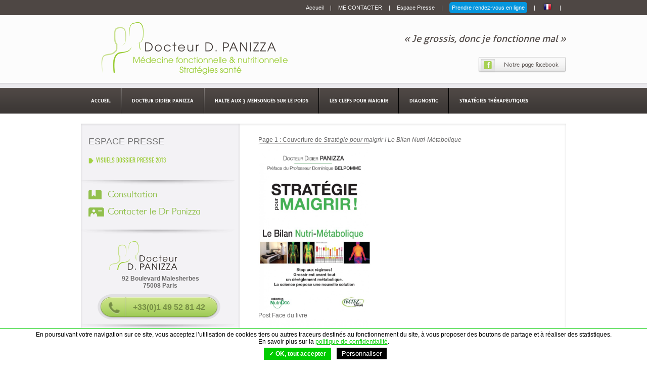

--- FILE ---
content_type: text/html
request_url: https://www.drdidierpanizza.com/communication/visuels-dossier-presse-2013-docteur-didier-panizza
body_size: 5032
content:
<!DOCTYPE html PUBLIC "-//W3C//DTD XHTML 1.0 Transitional//EN" "http://www.w3.org/TR/xhtml1/DTD/xhtml1-transitional.dtd">
<html xmlns="http://www.w3.org/1999/xhtml">

<head>
  <!-- Google tag (gtag.js) --> <script async src="https://www.googletagmanager.com/gtag/js?id=G-HQMH0KFNVY"></script> <script> window.dataLayer = window.dataLayer || []; function gtag(){dataLayer.push(arguments);} gtag('js', new Date()); gtag('config', 'G-HQMH0KFNVY'); </script>
  <meta http-equiv="Content-Type" content="text/html; charset=utf-8" />
  <title>VISUELS DOSSIER PRESSE 2013</title>
  <base href="https://www.drdidierpanizza.com/" />
        <meta name="msvalidate.01" content="C7C11379BA143AE2930056E2443D1843" />
      <meta name="description" content="Page 1 : Couverture de Stratégie pour maigrir ! Le Bilan Nutri-Métabolique

Post Face du livre

1 : Graisse abdominale viscérale (syndrome métabolique)
2 : Graisse abdominale superficielle (stress)
3 : Cellulite hormonale dite culotte de cheval

4 : Cellulite circulatoire : capillaire[..]" />
  <link rel="shortcut icon" href="https://www.drdidierpanizza.com/views/images/icons/favicon.ico" />

      <meta name="robots" content="noindex" />
  
      <meta name="last-modified" content="Thu, 06 Jun 2013 13:40:17 GMT" />
    <meta http-equiv="expires" content="Tue, 24 Feb 2026 04:50:55" />
  <meta http-equiv="Cache-Control" content="max-age=600" />
  <meta http-equiv="Content-Security-Policy" content="upgrade-insecure-requests">

  <!-- Feuille de styles CSS -->

      <link href="views/css/styles.css" rel="stylesheet" type="text/css" media="screen" />
      <link href="views/css/colorbox.css" rel="stylesheet" type="text/css" media="screen" />
      <link href="js/fancybox/jquery.fancybox-1.3.4.css" rel="stylesheet" type="text/css" media="screen" />
    <link href="views/css/print.css" rel="stylesheet" type="text/css" media="print" />




  <!-- JS MINIFY -->
  
  <script type="text/javascript" src="https://www.drdidierpanizza.com/min/f=js/jquery/jquery-1.3.2.min.js,js/colorbox.js,js/perso_general.js,js/perso.js,js/fancybox/jquery.fancybox-1.3.4.pack.js"></script>


  
    <script type="text/javascript">
      var _gaq = _gaq || [];
      _gaq.push(['_setAccount', 'UA-33156519-1']);
      _gaq.push(['_trackPageview']);

      (function() {
        var ga = document.createElement('script');
        ga.type = 'text/javascript';
        ga.async = true;
        ga.src = ('https:' == document.location.protocol ? 'https://ssl' : 'http://www') + '.google-analytics.com/ga.js';
        var s = document.getElementsByTagName('script')[0];
        s.parentNode.insertBefore(ga, s);
      })();
    </script>

  
  <!-- Utile pour l'int�gration du "+1" dans les pages -->
  <script type="text/javascript" src="http://apis.google.com/js/plusone.js">
    {
      lang: 'fr'
    }
  </script>
  <script src='https://www.google.com/recaptcha/api.js'></script>
  <script src="https://www.drdidierpanizza.com/js/tarteaucitron/tarteaucitron.js"></script>
  <script>
    var tarteaucitronForceLanguage = 'fr'; /* supported: fr, en, de, es, it, pt, pl, ru */
    tarteaucitron.init({
      "hashtag": "#tarteaucitron",
      /* Automatically open the panel with the hashtag */
      "highPrivacy": false,
      /* disabling the auto consent feature on navigation? */
      "orientation": "top",
      /* the big banner should be on 'top' or 'bottom'? */
      "adblocker": false,
      /* Display a message if an adblocker is detected */
      "showAlertSmall": false,
      /* show the small banner on bottom right? */
      "cookieslist": true,
      /* Display the list of cookies installed ? */
      "removeCredit": false /* remove the credit link? */
    });

    tarteaucitron.user.analyticsUa = 'UA-33156519-1';
    tarteaucitron.user.analyticsMore = function() {
      ga('set', 'anonymizeIp', true);
    };
    (tarteaucitron.job = tarteaucitron.job || []).push('analytics');
  </script>
</head>

<body><div id="global">





	<div id="header">



		<div id="headerWrapper">



			<a href="https://www.drdidierpanizza.com/">

				<h1 id="logo">Dr Panizza</h1>

			</a>



			<div id="headerRightElements">



				<div id="headerLinks">

					<ul>

						
						<li>

							<a href="accueil" title="Docteur en nutrition Didier Panizza - Médecine Nutritionnelle pour savoir pourquoi je grossis.  " >

								Accueil
							</a>

						</li>

						<li>|</li>

						
						<li>

							<a href="contact" title="Contacter le Docteur en Nutrition Didier Panizza - Médecine Nutritionnelle " >

								ME CONTACTER
							</a>

						</li>

						<li>|</li>

						
						<li>

							<a href="communication" title="Communication" >

								Espace Presse
							</a>

						</li>

						<li>|</li>

												<li>
						<a  style="background-color: #0596DE; padding: 5px; border-radius: 5px;" title="Panizza Didier - Médecin nutritionniste Paris" href="https://www.doctolib.fr/nutritionniste/paris/didier-panizza" target="_blank">Prendre rendez-vous en ligne</a>
						</li>
						<li>|</li>

						<li class="flagfr"><a href="https://www.drdidierpanizza.com/fr"> </a></li>

						<li>|</li>

						<!-- <li class="flagen"><a href="https://www.drdidierpanizza.com/en"> </a></li>--> 

					</ul>

				</div>



				






			</div>

			<h2>« Je grossis, donc je fonctionne mal »</h2>

			<div id="quickContact"><a href="http://www.facebook.com/DrDidierPanizza?ref=tn_tnmn"TARGET="_blank">Notre page facebook</a></div>





		</div>



		<div id="mainMenu">

			


			<ul>

				
						<li  class="first" >



						<a href="accueil"   title="Docteur en nutrition Didier Panizza - Médecine Nutritionnelle pour savoir pourquoi je grossis.  " >Accueil</a>

						
					</li>

					<li class="menu_inter"></li>
					
						<li  >



						<a href="docteur-nutrition-didier-panizza"   title="Docteur Didier Panizza  - Nutrition et difonctionnement du métabolosime à l'origine de l'excès de poids. " >Docteur Didier Panizza</a>

						
							<ul>

								<li><a href="docteur-nutrition-didier-panizza/parcours">PARCOURS</a></li><li><a href="docteur-nutrition-didier-panizza/livres">LIVRES</a></li><li><a href="docteur-nutrition-didier-panizza/actualites">ACTUALITÉS</a></li><li><a href="contact">ME CONTACTER</a></li><li><a href="docteur-nutrition-didier-panizza/presse">Dans la presse</a></li>
							</ul>

							
					</li>

					<li class="menu_inter"></li>
					
						<li  >



						<a href="docteur-nutrition-didier-panizza/idees-recues-prise-de-poids-et-regimes"   title="Grossir ou Maigrir, les idées reçues - Pourquoi je grossis ? Par le Docteur en Nutrition Didier Panizza " >Halte aux 3 mensonges sur le poids</a>

						
							<ul>

								<li><a href="halte-aux-3-mensonges/grossir-trop-manger-perdre-du-poids">1 - GROSSIR : TROP MANGER ?</a></li><li><a href="halte-aux-3-mensonges/maigrir-une-affaire-de-volonte-sport">2 - MAIGRIR : UNE AFFAIRE DE VOLONTÉ ?</a></li><li><a href="halte-aux-3-mensonges/stabilite-du-poids-affaire-de-calories">3 - STABILITÉ DU POIDS : AFFAIRE DE CALORIES ?</a></li>
							</ul>

							
					</li>

					<li class="menu_inter"></li>
					
						<li  >



						<a href="docteur-nutrition-didier-panizza/risques-surpoids-et-regimes-pour-la-sante"   title="Les clefs pour maigrir : surpoids ou régimes - Pourquoi je grossis ? Par le Docteur en  Nutrition Didier Panizza " >Les clefs pour maigrir</a>

						
							<ul>

								<li><a href="sante-en-peril/resistance-a-l-amaigrissement">QU'EST-CE QUI M'EMPÊCHE DE MAIGRIR ?</a></li><li><a href="sante-en-peril/le-regime-jamais-la-solution">LE RÉGIME : JAMAIS LA SOLUTION</a></li><li><a href="sante-en-peril/exces-de-poids-les-risques">EXCÈS DE POIDS : LES RISQUES</a></li><li><a href="docteur-nutrition-didier-panizza/risques-surpoids-et-regimes-pour-la-sante/les-clefs-pour-maigrir">Les clefs pour maigrir</a></li>
							</ul>

							
					</li>

					<li class="menu_inter"></li>
					
						<li  >



						<a href="docteur-nutrition-didier-panizza/outils-diagnostic-fonctionnel"   title="Les outils du diagnostic médical : imagerie et biologie fonctionelle - Docteur en Nutrition Didier Panizza" >Diagnostic</a>

						
							<ul>

								<li><a href="les-outils-du-diagnostique/mincir">Dans quel but ?</a></li><li><a href="les-outils-du-diagnostique/l-imagerie-medicale">L'imagerie médicale</a></li><li><a href="docteur-nutrition-didier-panizza/outils-diagnostic-fonctionnel/la-biologie-fonctionnelle">La biologie fonctionnelle</a></li>
							</ul>

							
					</li>

					<li class="menu_inter"></li>
					
						<li  >



						<a href="docteur-nutrition-didier-panizza/strategies-minceur-sante"   title="Stratégies thérapeutiques : santé, minceur et stabilité. Médecine Nutritionelle Docteur Didier Panizza. " >Stratégies thérapeutiques</a>

						
							<ul>

								<li><a href="strategies-therapeutiques/strategies-sante">Les graisses du ventre</a></li><li><a href="strategies-therapeutiques/strategies-minceur">Les cellulites</a></li><li><a href="sante-en-peril/poids-stable-bonne-sante">Le rééquilibrage métabolique</a></li><li><a href="docteur-nutrition-didier-panizza/strategies-minceur-sante/mincir-c-est-retrouver-une-bonne-sante-">Mincir c’est retrouver une bonne santé </a></li>
							</ul>

							
					</li>

					
						

				</ul>

			</div><!-- fin mainMenu -->



		</div><!-- fin header -->

		<div id="main">





	
<div id="contentPage">
<div id="topContentPage"></div>

	<div id="leftInside">
	<div id="subMenu">
	<h1><a href="communication" title="Espace Presse">Espace Presse</a></h1><a href="communication/visuels-dossier-presse-2013-docteur-didier-panizza" class="active" title="VISUELS DOSSIER PRESSE 2013">VISUELS DOSSIER PRESSE 2013</a>	</div>
	
	<div class="block liens">
<h2><a onclick="blockClic('10');"class="cons" href="consultations">Consultation</a></h2>
<h2><a onclick="blockClic('10');"class="ctc" href="contact">Contacter le Dr Panizza</a></h2>
</div><div class="block contact">
	<div class="logo"></div>
	<p>92 Boulevard Malesherbes<br />75008 Paris</p>

	<div class="tel"><a onclick="blockClic('11');"href="tel:+33149528142">+33(0)1 49 52 81 42</a></div>
</div><div class="block">
	<h1>Actualités</h1>
	
	<div style="margin-bottom:5px;"><a onclick="blockClic('12');"href="newsletter-mensuelle" class="puce-journal">Recevez ma newsletter</a><p style="margin-top:4px;"></p><a onclick="blockClic('12');"class="more" href="newsletter-mensuelle">En savoir +</a></div><div style="margin-bottom:5px;"><a onclick="blockClic('12');"href="comment-se-debarrasser-de-sa-cellulite" class="puce-journal">Comment se débarrasser de sa cellulite ?</a><p style="margin-top:4px;"></p><a onclick="blockClic('12');"class="more" href="comment-se-debarrasser-de-sa-cellulite">En savoir +</a></div><div style="margin-bottom:5px;"><a onclick="blockClic('12');"href="traitement-cellulite" class="puce-journal">Traitement de la cellulite</a><p style="margin-top:4px;">La combinaison radiofréquence et laser accent ultra V</p><a onclick="blockClic('12');"class="more" href="traitement-cellulite">En savoir +</a></div>	
</div>	
</div>	<div id="rightInside">
		



	
	

	
	<p>Page 1 : Couverture de <em>Stratégie pour maigrir ! Le Bilan Nutri-Métabolique</em></p>
<p><img title="cover-Stratégie-pour-maigrir-Le-Bilan-Nutri-Métabolique-docteur-Didier-Panizza" src="medias/uploads/couverture-strategie-pour-maigrir.jpg" alt="Couverture-Stratégie-pour-maigrir-Le-Bilan-Nutri-Métabolique" width="223" height="334" /></p>
<p>Post Face du livre</p>
<p><img title="cover2-Stratégie-pour-maigrir-Le-Bilan-Nutri-Métabolique-docteur-Didier-Panizza" src="medias/uploads/post-face-strategie-pour-maigrir.jpg" alt="Post-Face-Stratégie-pour-maigrir-Le-Bilan-Nutri-Métabolique" width="220" height="330" /></p>
<p>1 : Graisse abdominale viscérale (syndrome métabolique)<br /><img title="VAT-Didier-Panizza" src="medias/uploads/12-She-ma-Graisse-Abdo.jpg" alt="Graisse-abdominale-viscerale-syndrome-métabolique-schéma" width="162" height="150" /></p>
<p>2 : Graisse abdominale superficielle (stress)<br /><img title="VAT-STRESS_Didier-Panizza" src="medias/uploads/graisse-abdominalenerveuse2-1.jpg" alt="Graisse-abdominale-superficielle-stress-schéma" width="174" height="150" /></p>
<p>3 : Cellulite hormonale dite culotte de cheval</p>
<p><img title="Hormonal-cellulite-Jodhpur-thighs" src="medias/uploads/11-She-ma-culotte-de-cheval.jpg" alt="Cellulite-hormonale-dite-culotte-de-cheval" width="95" height="150" /></p>
<p>4 : Cellulite circulatoire : capillaire ou veineuse</p>
<p><img title="capillary-circulatory-cellulite-or-venous" src="medias/uploads/cellulite-capillaire.jpg" alt="Cellulite-circulatoire-capillaire-ou-veineuse-schéma" width="96" height="150" /></p>
<p>Bilan de biologie Nutri-Métabolique<br /><img title="Assessment_of_biology_nutri-metabolique-Didier-Panizza" src="medias/uploads/Bilan-de-biologie.jpg" alt="Bilan-de-biologie-nutri-metabolique_Docteur-Didier-Panizza" width="149" height="199" /></p>
<p>Le docteur Didier Panizza en consultation :  lecture immédiate des résultats</p>
<p><img title="IDXA_physical_CoreScan_osteodensitometrie_composition_consultation_doctor_Didier_Panizza" src="medias/uploads/idxa-corescan-mesures-du-corps-entier-osteodensitometrie.jpg" alt="iDXA-CoreScan-osteodensitometrie-composition-corporelle-consultation-docteur-Didier-Panizza" width="224" height="150" /></p>
<p>Thermographie (à gauche :avant traitement - à droite: après traitement)<br /><img title="thermographie-graisse-chaude-graisse-froide-avant" src="medias/uploads/thermographie-avant.jpg" alt="thermographie-graisse-chaude-graisse-froide-avant" width="232" height="150" /><img title="thermographie-graisse-chaude-graisse-froide-après-docteur-Didier-Panizza" src="medias/uploads/thermographie-apre-s.jpg" alt="thermographie-graisse-chaude-graisse-froide-après-docteur-Didier-Panizza" width="233" height="150" /></p>
<p>Graisse abdominale Stratégie pour Maigrir ! Le Bilan Nutri-Métabolique<br /><img title="VAT-Didier-Panizza" src="medias/uploads/Graisse-diab-tog-ne-Marcel.jpg" alt="Graisse-abdominale-homme-docteur-Didier-Panizza" width="100" height="132" /></p>
<p>Portrait du Docteur Didier Panizza</p>
<p><img title="portrait-docteur-Didier-Panizza" src="medias/uploads/Portrait2.JPG" alt="portrait-docteur-Didier-Panizza" width="100" height="150" /></p>
<p> </p>
<p> </p>
<p> </p>
<p><em><br /></em></p>	

	

	
	<br />
	<br />
	
		
		<div id="related">
		<h2>Voir aussi :</h2>
		<ul>
					<li><a href="docteur-nutrition-didier-panizza/parcours" class="suite floatnone" title="PARCOURS">PARCOURS</a></li>
					<li><a href="docteur-nutrition-didier-panizza/livres" class="suite floatnone" title="LIVRES">LIVRES</a></li>
					<li><a href="contact" class="suite floatnone" title="ME CONTACTER">ME CONTACTER</a></li>
				</ul>
	</div>
		
	
		
	
		
	
	
	</div>
	<div id="boottomContentPage"></div>
        
        
        	
		
	
                
                
</div><!-- fin div content page -->

<div style="clear:both"></div>
</div><!-- fin main -->
 
<div id="footer">
<div id="footerWrapper">



<div id="footerblocks">
</div>

		<ul id="menuFooter">
				<li><a href="politique-de-confidentialite" title="politique de confidentialité" >politique de confidentialité</a></li>
		<li class="sep">-</li>			<li><a href="mentions-legales" title="Mentions légales Docteur en Nutrition Didier Panizaa : www.drdidierpanizza.com" >Mentions légales</a></li>
		<li class="sep">-</li>			<li><a href="sitemap" title="Plan du site Docteur en Nutrition Didier Panizaa : www.drdidierpanizza.com" >Plan du site</a></li>
				</ul>
		
	<h4 id="bottomLine">Création et Référencement : <a href="http://www.eanet.fr" title="EANET : agence web, création de sites et référencement" target="_blank">EANET</a></h4>	
</div>
</div>



</div>
</body>
</html>


--- FILE ---
content_type: text/html
request_url: https://www.drdidierpanizza.com/index.php
body_size: 696
content:
<div id="btnPlus">
	
		<div id="fb">	
		<div id="fb-root"></div>
			<script>(function(d, s, id) {
			  var js, fjs = d.getElementsByTagName(s)[0];
			  if (d.getElementById(id)) {return;}
			  js = d.createElement(s); js.id = id;
			  js.src = "//connect.facebook.net/fr_FR/all.js#xfbml=1";
			  fjs.parentNode.insertBefore(js, fjs);
			}(document, 'script', 'facebook-jssdk'));</script>

			<div class="fb-like" data-href="https://www.drdidierpanizza.com/" data-send="false" data-layout="button_count" data-width="100" data-show-faces="false" data-font="arial"></div>
	</div>
		<div id="tweet">
		<a href="http://twitter.com/share" class="twitter-share-button" data-count="horizontal" data-lang="fr">Tweeter</a>
		<script type="text/javascript" src="http://platform.twitter.com/widgets.js"></script>
	</div>
		<div id="gplus">
		<!-- Place this tag where you want the +1 button to render -->
		<div class="g-plusone" data-size="medium"></div>

		<!-- Place this render call where appropriate -->
		<script type="text/javascript">
		  window.___gcfg = {lang: 'fr'};

		  (function() {
			var po = document.createElement('script'); po.type = 'text/javascript'; po.async = true;
			po.src = 'https://apis.google.com/js/plusone.js';
			var s = document.getElementsByTagName('script')[0]; s.parentNode.insertBefore(po, s);
		  })();
		</script>
	</div>
		
</div>

	

--- FILE ---
content_type: text/html
request_url: https://www.drdidierpanizza.com/index.php
body_size: 722
content:
<div id="btnPlus2">
	
	<table><tr><td>	<div id="fb">	
		<div id="fb-root"></div>
			<script>(function(d, s, id) {
			  var js, fjs = d.getElementsByTagName(s)[0];
			  if (d.getElementById(id)) {return;}
			  js = d.createElement(s); js.id = id;
			  js.src = "//connect.facebook.net/fr_FR/all.js#xfbml=1";
			  fjs.parentNode.insertBefore(js, fjs);
			}(document, 'script', 'facebook-jssdk'));</script>

			<div class="fb-like" data-href="https://www.drdidierpanizza.com/" data-send="false" data-layout="button_count" data-width="100" data-show-faces="false" data-font="arial"></div>
	</div>
	</td><td>	<div id="tweet">
		<a href="http://twitter.com/share" class="twitter-share-button" data-count="horizontal" data-lang="fr">Tweeter</a>
		<script type="text/javascript" src="http://platform.twitter.com/widgets.js"></script>
	</div>
	</td><td>	<div id="gplus">
		<!-- Place this tag where you want the +1 button to render -->
		<div class="g-plusone" data-size="medium"></div>

		<!-- Place this render call where appropriate -->
		<script type="text/javascript">
		  window.___gcfg = {lang: 'fr'};

		  (function() {
			var po = document.createElement('script'); po.type = 'text/javascript'; po.async = true;
			po.src = 'https://apis.google.com/js/plusone.js';
			var s = document.getElementsByTagName('script')[0]; s.parentNode.insertBefore(po, s);
		  })();
		</script>
	</div>
	</td></tr></table>	
</div>

	

--- FILE ---
content_type: text/css
request_url: https://www.drdidierpanizza.com/views/css/styles.css
body_size: 5558
content:
@font-face {
    font-family: 'TriplexBold';
    src: url('../fonts/triplex-bold-webfont.eot');
    src: url('../fonts/triplex-bold-webfont.eot?#iefix') format('embedded-opentype'), url('../fonts/triplex-bold-webfont.woff') format('woff'), url('../fonts/triplex-bold-webfont.ttf') format('truetype'), url('../fonts/triplex-bold-webfont.svg#TriplexBold') format('svg');
    font-weight: normal;
    font-style: normal;
}

@font-face {
    font-family: 'DINEngschriftRegular';
    src: url('../fonts/dinengschrift-regular-webfont.eot');
    src: url('../fonts/dinengschrift-regular-webfont.eot?#iefix') format('embedded-opentype'), url('../fonts/dinengschrift-regular-webfont.woff') format('woff'), url('../fonts/dinengschrift-regular-webfont.ttf') format('truetype'), url('../fonts/dinengschrift-regular-webfont.svg#DINEngschriftRegular') format('svg');
    font-weight: normal;
    font-style: normal;
}

@font-face {
    font-family: 'PetitaMediumRegular';
    src: url('../fonts/petitamedium-webfont.eot');
    src: url('../fonts/petitamedium-webfont.eot?#iefix') format('embedded-opentype'), url('../fonts/petitamedium-webfont.woff') format('woff'), url('../fonts/petitamedium-webfont.ttf') format('truetype'), url('../fonts/petitamedium-webfont.svg#PetitaMediumRegular') format('svg');
    font-weight: normal;
    font-style: normal;
}

@font-face {
    font-family: 'AllerRegular';
    src: url('../fonts/aller_rg-webfont.eot');
    src: url('../fonts/aller_rg-webfont.eot?#iefix') format('eot'), url('../fonts/aller_rg-webfont.woff') format('woff'), url('../fonts/aller_rg-webfont.ttf') format('truetype'), url('../fonts/aller_rg-webfont.svg#webfont7gvH29jD') format('svg');
    font-weight: normal;
    font-style: normal;
}

html {
    overflow-x: hidden;
}

div,
p,
table,
tr,
td,
th,
h1,
h2,
h3,
h4,
h5,
ul,
li,
hr,
br,
img,
pre,
textarea {
    margin: 0;
    padding: 0;
    border: 0;
    outline: 0;
    text-decoration: none;
    font-family: Arial;
}

p,
div,
td,
li {
    font-size: 12px;
}

html,
body {
    margin: 0px;
}

body {
    background: url('../images/bg-site.png') repeat-x;
}


/*

 * PROPRIETES IMPORTANTES

 * Propriétés importantes et récurrentes

*/

a {
    color: #3e3e3e;
    text-decoration: none;
}

a:hover {
    color: #757575;
    text-decoration: none;
}

h1,
h2,
h3,
h4,
h5 {
    margin: 0px;
    margin-bottom: 8px;
    color: #404040;
    clear: both;
}

h1 {
    font-size: 18px;
    padding-bottom: 12px;
    color: #9ecd3c;
    font-family: Ebrima, Arial;
    font-weight: normal;
    text-transform: uppercase;
}

h2 {
    font-size: 15px;
    padding-bottom: 8px;
    color: #9ecd3c;
}

h3 {
    font-size: 13px;
    padding-bottom: 6px;
}

h4 {}

p {
    color: #6c6b6b;
}

ul {
    margin: 10px 0 10px 0;
}

ul,
li {
    list-style: none;
}

li {}

textarea {
    border: 1px solid #bbb;
    padding: 3px;
    font-size: 13px;
}

.clear {
    clear: both;
    width: 100%;
    height: 0;
    line-height: 0;
}

.cache {
    display: none;
}

.left {
    display: block;
    float: left;
}

.right {
    display: block;
    float: right;
}

.floatnone {
    float: none !important;
}

.noBg {
    background: none !important;
}

.radius5 {
    -moz-border-radius: 5px;
    -webkit-border-radius: 5px;
    border-radius: 5px;
}

.ombre {
    box-shadow: 0px 1px 3px #555;
    -moz-box-shadow: 0px 1px 3px #555;
    -webkit-box-shadow: 0px 1px 3px #555;
}

.comm {
    display: none;
    color: #888;
    position: absolute;
    margin-top: -18px;
    margin-left: 18px;
    background: #ffc;
    border: 1px solid #fa5;
    padding: 3px;
}

input {
    border: 1px double #bbb;
}

input.error,
textarea.error {
    border: 2px solid #e00;
}

label {
    display: block;
    text-align: left;
    padding-right: 10px;
}

.minicomm {
    font-style: italic;
    color: #888;
}


/* MESSAGES DE CONFIRMATION */

.comm_error {
    color: #a22;
}

.comm_avert {
    color: #2a2;
}

.avert_message,
.error_message {
    padding: 7px 15px;
    margin: 7px auto;
    font-size: 14px;
    font-weight: bold;
    width: 500px;
    text-align: center;
}

.avert_message {
    background: #afa;
    color: #262;
    border: 3px solid #262;
}

.error_message {
    background: #faa;
    color: #622;
    border: 3px solid #622;
}


/** Galerie automatise **/

.gallery {
    width: 100%;
    margin-bottom: 15px;
    overflow: hidden;
}

.gallery li {
    float: left;
    margin-right: 5px;
}

.gallery img {
    border: 0;
}

.validBtn {
    padding: 5px 7px;
    background: #3a3;
    font-weight: bold;
    color: #fff;
}

.validBtn:hover {
    position: relative;
    top: 1px;
    left: 1px;
    color: #ffc;
}


/** Fin galerie */

#phpressobar td {
    font-size: 13px;
    font-family: Verdana;
}


/* PAGINATION*/

.pagination_number {
    width: 100%;
    height: 24px;
}

.pagination {
    width: 100%;
    height: 24px;
}

.pagination_nb {
    display: block;
    float: left;
    border: 1px solid #c7c7c7;
    background: #FFF;
    width: 18px;
    height: 17px;
    margin-top: 1px;
    padding-top: 3px;
    text-align: center;
    margin-right: 2px;
}

.pagination_nb a {
    float: left;
    width: 18px;
    height: 20px;
    color: #0099FF;
    font-size: 12px;
    font-weight: bold;
}

.pagination_nb_actif a {
    float: left;
    background: #FFF;
    width: 18px;
    height: 17px;
    border: 1px solid #0099FF;
    color: #0099FF;
    font-size: 12px;
    font-weight: bold;
    padding-top: 3px;
    text-align: center;
    margin-right: 2px;
    margin-top: 1px;
}

.gotopage {
    padding: 7px;
    float: left;
    margin: 0 5px 5px 0;
    line-height: 15px;
    border: 1px solid #c7c7c7;
    background: #FFFFFF;
    text-align: center;
    cursor: pointer;
}

.gotopageActif {
    font-weight: bold;
    font-size: 14px;
}


/* erreur 404 ***/

#encart404 {
    border: 1px solid #777;
    width: 400px;
    padding: 20px;
    margin: 0 auto;
}

#encart404 h1 {
    padding: 5px 0 10px 0px;
    border-bottom: 1px solid #bbb;
    font-size: 14px;
}


/**********HEADER ******************/


/**********HEADER ******************/

#header {
    z-index: 9000;
}

#headerWrapper {
    width: 960px;
    height: 174px;
    margin: 0 auto;
    padding: 0;
    position: relative;
}

#logo {
    width: 398px;
    height: 128px;
    background: url("../images/logo.png") no-repeat;
    float: left;
    display: block;
    margin: 30px 0 0 20px;
    padding: 0;
    text-indent: -9000px;
}

#logo_en {
    width: 398px;
    height: 128px;
    background: url("../images/logo_en.png") no-repeat;
    float: left;
    display: block;
    margin: 30px 0 0 20px;
    padding: 0;
    text-indent: -9000px;
}

#header h2 {
    position: absolute;
    top: 65px;
    right: 0;
    font-family: 'AllerRegular';
    color: #4e4744;
    font-weight: normal;
    font-style: italic;
    font-size: 19px;
}

#headerRightElements {
    float: right;
    text-align: right;
    height: 30px;
}

#headerLinks {
    float: right;
}

#headerLinks li {
    background-image: none;
    padding-left: 0;
    font-size: 11px;
    font-family: arial;
    display: inline;
    padding-right: 10px;
    color: #fff;
}

#headerLinks a {
    color: #fff;
}

#headerLinks a:hover {
    background-color: transparent;
}

#headerLinks ul {
    margin: 0;
}

#headerLinks li.flagfr a {
    width: 22px;
    height: 19px;
    display: inline-block;
    background: url('../images/icons/fr_flag.png') no-repeat scroll 0 4px;
}

#headerLinks li.flagen a {
    width: 22px;
    height: 19px;
    display: inline-block;
    background: url('../images/icons/en_flag.png') no-repeat scroll 0 4px;
}

#quickContact {
    position: absolute;
    bottom: 30px;
    right: 0;
}

#quickContact a {
    text-align: right;
    line-height: 30px;
    padding-right: 15px;
    display: block;
    font-family: 'PetitaMediumRegular';
    color: #4e4744;
    font-size: 12px;
    width: 159px;
    height: 31px;
    background: url('../images/btn-facebook.png') no-repeat;
}

#mainMenu {
    width: 960px;
    height: 51px;
    margin: 0 auto;
    padding: 0;
}

#mainMenu ul {
    margin: 0;
    padding: 0;
}

#mainMenu>ul>li {
    height: 55px;
    line-height: 51px;
    float: left;
    display: block;
    position: relative;
    z-index: 1000;
}

#mainMenu li.menu_inter {
    width: 2px;
    background: url('../images/menu-separator.png') no-repeat;
}

#mainMenu ul li a {
    display: block;
    padding: 0 20px;
    font-family: 'TriplexBold';
    font-size: 12px;
    text-transform: uppercase;
    color: #fff;
}

#mainMenu ul li a.active {
    background: url('../images/menu-active.png') repeat-x;
}

#mainMenu a:hover {
    color: #a7d154;
}

#mainMenu a.active:hover {
    color: #fff;
}

#mainMenu ul li ul {
    display: none;
    position: absolute;
    left: 0;
    background: #4e4744;
    z-index: 9000;
    min-width: 100%;
}

#mainMenu ul li:hover ul,
#mainMenu ul li ul:hover {
    display: block;
}

#mainMenu ul li ul li {
    float: none;
    line-height: 26px;
    display: block;
}

#mainMenu ul li ul li a {
    white-space: nowrap;
    display: block;
    text-transform: capitalize;
    line-height: 26px;
    padding: 0 30px 0 10px;
}

#mainMenu ul li ul li a:hover {
    background: #9dcd3b;
    color: #fff;
}

#mainMenu ul li ul li a.active {
    color: #a7d154;
    background: none;
}

#mainMenu ul li ul li a.active:hover {
    background: #9dcd3b;
    color: #fff;
}

#btnPlus {
    width: 170px;
    position: absolute;
    left: 230px;
    margin-top: 5px;
}

#btnPlus2 {
    margin-top: -3px;
}

#fb {
    width: 170px;
    height: 24px;
}

#fbActu {
    float: right;
    width: 50px;
    right: 0px;
    margin-right: 70px;
}

#gplus {
    height: 24px;
}

#gplusActu {
    float: right;
    width: 70px;
    margin-right: 10px;
}

#tweet {
    height: 24px;
}

#tweetActu {
    float: right;
    margin-right: 10px;
}

#btnPlus2 #fb,
#btnPlus2 #gplus,
#btnPlus2 #tweet {
    width: 90px;
    position: none;
}

.addthis_toolbox {
    float: right;
    position: absolute;
    right: 10px;
    bottom: 0;
}

#generalShare {}


/********** FOOTER ***********/


/********** FOOTER ***********/

#footer {
    height: 60px;
    background: url('../images/bg-footer.png') repeat-x;
}

#footerWrapper {
    width: 960px;
    height: 60px;
    margin: 0 auto;
    padding: 0;
}


/** footer module  **/

#menuFooterModule {
    height: 130px;
    padding: 25px 0 0 0;
    overflow: hidden;
}

#menuFooterModule .left {
    height: 100%;
    padding-right: 20px;
    margin-right: 20px;
    background: url('../images/border-footer.png') repeat-y scroll top right;
}

#menuFooterModule .left li {
    font-size: 11px;
}

#menuFooter {
    float: left;
}

#menuFooter li {
    float: left;
    display: block;
    line-height: 20px;
    color: #fff;
    font-size: 13px;
}

#menuFooter a {
    line-height: 20px;
    display: block;
    font-size: 13px;
    padding: 0px 5px;
    color: #fff;
}

#footer #bottomLine {
    padding: 10px 0;
    margin: 0;
    clear: none;
    text-align: right;
    font-weight: normal;
}

#footer #bottomLine,
#bottomLine a {
    line-height: 20px;
    font-size: 13px;
    color: #fff;
}

#footerblocks {
    display: none;
    width: 700px;
    height: 70px;
    position: absolute;
    top: 0px;
    right: 5px;
    border: 1px dotted #aaa;
}


/*** BLOCKS ***/


/*** BLOCKS ***/

.block {
    overflow: hidden;
    clear: both;
    margin: 10px 0 0 0;
    background: url('../images/left-separator.png') no-repeat scroll center top;
    padding: 20px 15px 0;
}

.block a.more {
    display: block;
    text-align: right;
    text-decoration: underline;
}

.block.liens h2 a {
    font-family: 'PetitaMediumRegular';
    font-size: 18px;
    color: #92c04d;
    font-weight: normal;
    padding-left: 38px;
}

.block.liens h2 a.cons {
    background: url('../images/skin-liens.png') no-repeat;
}

.block.liens h2 a.ctc {
    background: url('../images/skin-liens2.png') no-repeat;
}

.block.liens h2 a:hover {
    color: #7ba22e;
    background-position: 0 -31px;
}

.block.contact {
    text-align: center;
}

.block.contact .logo {
    width: 230px;
    height: 60px;
    margin: 0 auto 10px;
    background: url('../images/mini-logo2.png') no-repeat;
}

.block.contact p {
    margin: 0 0 10px 0;
    font-weight: bold;
}

.block.contact span {
    font-size: 10px;
}

.block.contact .tel {
    background: url("../images/tel2.png") no-repeat scroll 0 0 transparent;
    font-size: 15px;
    height: 50px;
    line-height: 51px;
    margin: 0 auto;
    padding: 0 36px 0 0;
    text-align: right;
    width: 213px;
}

.block.contact .tel a {
    color: #768e44;
    font-weight: bold;
    font-size: 16px;
}

a.puce-journal {
    background: url("../images/puce-menu.png") no-repeat scroll left 2px transparent;
    /*background:url('../images/puce-journal.png') no-repeat scroll left 50%;*/
    padding-left: 20px;
    font-family: Ebrima, Arial;
    text-transform: uppercase;
    font-size: 12px;
    font-weight: bold;
}

#actus2 div a.el {
    background: url("../images/puce-menu.png") no-repeat scroll left 0px transparent;
    padding-left: 20px;
}


/************ CONTENU ************/


/************ CONTENU ************/

#main {
    width: 960px;
    margin: 0 auto;
    overflow: hidden;
}


/** Page d'accueil **/

table#home {
    width: 960px;
    margin: 10px 0 0 0;
    /*padding:18px 27px 38px 26px;*/
    background: url('../images/bg-home.png') no-repeat scroll center bottom;
}

table#home td.video {
    padding: 18px 0 25px 26px;
    vertical-align: top;
}

table#home td.actu {
    padding: 18px 27px 38px 0;
    vertical-align: top;
}

#actus {
    width: 464px;
    background: url('../images/bg-actus3.png') no-repeat;
    padding: 0 0 10px 0;
    height: 305px;
    display: block;
}

#actus h3 {
    height: 36px;
    line-height: 36px;
    background: url('../images/bg-vert.png') repeat-x;
    padding: 0 0 0 30px;
    font-family: 'PetitaMediumRegular';
    color: #fff;
    font-weight: normal;
    font-size: 19px;
}

#actus hr {
    border-top: 1px solid #b9b9b9;
    border-bottom: 1px solid #e2e2e2;
    margin: 5px 0 10px 0;
}

#actus a.more {
    text-decoration: underline;
    display: block;
    text-align: right;
    color: #fff;
    font-family: 'PetitaMediumRegular';
    font-size: 16px;
    font-weight: bold;
    font-style: italic;
    padding: 10px 16px;
    color: #4e4744;
}

#actus>p {
    padding: 0 16px 0 30px;
}

table#infos {
    width: 960px;
    margin-bottom: 10px;
}

table#infos table {
    width: 306px;
    height: 285px;
    padding: 8px 0 0 0;
    background: url('../images/bg-home-info.png') no-repeat;
    position: relative;
    display: block;
    -webkit-box-sizing: border-box;
    -moz-box-sizing: border-box;
    box-sizing: border-box;
}

table#infos table td {
    vertical-align: top;
    padding: 0 22px 0 16px;
}

table#infos table td h2 {
    line-height: 30px;
    font-family: 'TriplexBold';
    color: #757575;
    text-transform: uppercase;
}

table#infos table td img {
    width: 250px;
    height: 100px;
    border: 5px solid #ededed;
    margin: 0 auto;
    margin-bottom: 8px;
}

table#infos table td p {
    margin-bottom: 40px;
}

table#infos table td a {
    height: 28px;
    line-height: 28px;
    padding: 0 10px;
    position: absolute;
    right: 22px;
    bottom: 25px;
    background: url('../images/bg-btn-black.png') repeat-x;
    color: #fff;
    font-family: 'PetitaMediumRegular';
    font-size: 18px;
}

table#home2 {
    width: 960px;
    background: url('../images/bg-home2.png') no-repeat scroll bottom right #eee;
    -moz-box-shadow: 0 0 8px #c0c0c0 inset;
    -webkit-box-shadow: 0 0 8px #c0c0c0 inset;
    box-shadow: 0 0 8px #c0c0c0 inset;
    margin-bottom: 20px;
}

table#home2 td {
    vertical-align: top;
    padding: 5px 20px 15px 20px;
}

table#home2 td.top {
    padding: 20px 20px 0;
}

table#home2 td h2 {
    padding: 0;
    margin: 0;
    text-transform: uppercase;
    font-family: 'TriplexBold';
    color: #757575;
    font-size: 16px;
}

table#home2 td h3 {
    line-height: 20px;
    padding: 0;
    font-family: 'PetitaMediumRegular';
    color: #757575;
    font-weight: normal;
    font-size: 17px;
    height: 18px;
    text-shadow: 1px 1px 1px #fff;
}

table#home2 td img {
    border: 5px solid #fff;
}

#actus2 {
    width: 280px;
    border-left: 1px solid #c0c0c0;
    padding: 0 0 0 15px;
    margin: 18px 0 0 0;
    position: relative;
    padding-bottom: 40px;
}

#actus2 a.more {
    font-weight: bold;
    color: #94c14e;
}

a.more {
    font-weight: bold;
    color: #94c14e;
}

a.more:hover {
    text-decoration: underline;
}

.actuButton {
    text-align: center;
    line-height: 28px;
    position: absolute;
    bottom: -28px;
    width: 125px;
    height: 28px;
    background: url('../images/bg-btn.png') repeat-x;
}

.actuButton a {
    color: #fff;
    font-family: 'PetitaMediumRegular';
    font-size: 20px;
    line-height: 26px;
    font-weight: bold;
}

table#home2 td #actus2 img {
    border: 0 none;
    padding: 0;
    margin: 5px 5px;
    width: 17px;
}

#main .colonne1 {
    float: left;
    margin: 35px;
    width: 635px;
}

#main .colonne2 {
    float: left;
    margin: 35px 0 0 35px;
    width: 202px;
}

#main .colonne2 .sep {
    height: 1px;
    width: 100%;
    border-top: 1px double #ccc;
    margin: 15px 0;
}

#main .colonne2 .sep {
    height: 1px;
    width: 100%;
    border-top: 1px double #ccc;
    margin: 15px 0;
}

#main .suite {
    background: url('../images/puce-menu.png') no-repeat scroll left 3px;
    float: right;
    font-weight: bold;
    color: #9ecd3c;
    padding-left: 16px;
    text-transform: uppercase;
}

#main li .suite {
    background: none;
    padding-left: 0;
}

.child {
    background: #ededed;
    clear: left;
    padding: 10px;
    border-top: 1px solid #e5e5e5;
    border-bottom: 1px solid #888;
    overflow: hidden;
    position: relative;
    margin: 15px 0;
}

.child .titre {
    margin: 0;
}

.child .lienImg {
    margin: 0;
    overflow: hidden;
    float: left;
}

.child img {
    width: 100px;
    height: 75px;
    padding: 1px;
    border: 10px solid #fff;
    float: left;
    margin-right: 14px;
}

.child h2 {
    clear: none;
    margin-bottom: 10px;
    padding: 0;
}

.child a {
    margin-top: 4px;
    display: block;
}

.child p {
    font-family: 'Allerregular';
    margin-bottom: 35px;
}

.child .more {
    height: 27px;
    padding: 0 20px;
    background: #9ecd3c;
    position: absolute;
    right: 10px;
    bottom: 10px;
}

.child a.more {
    color: #fff;
    font-family: 'PetitaMediumRegular';
    font-size: 14px;
    line-height: 27px;
}

#related {
    margin-top: 20px;
    padding-top: 30px;
}

#related h2 {
    font-size: 18px;
    padding-bottom: 12px;
    color: #9ecd3c;
    font-family: Ebrima, Arial;
    font-weight: normal;
    text-transform: uppercase;
}

#related li {
    margin-bottom: 4px;
}


/******** Page de contenu ********/


/******** Page de contenu ********/

#contentPage {
    overflow: hidden;
    margin: 16px 0 16px 0;
    background: url('../images/bg-page.png') repeat-y;
    position: relative;
    padding: 25px 0 23px 0;
    z-index: 100;
}

#topContentPage {
    width: 960px;
    height: 5px;
    background: url('../images/top-page.png') no-repeat;
    position: absolute;
    top: 0;
    left: 0;
}

#boottomContentPage {
    width: 960px;
    height: 3px;
    background: url('../images/bottom-page.png') no-repeat;
    position: absolute;
    bottom: 0;
    left: 0;
}

.sitemap1 {
    font-size: 16px;
    font-weight: bold;
    display: block;
    padding: 7px 0 0 8px;
    color: #333;
}

.sitemap2 {
    font-size: 14px;
    font-weight: bold;
    display: block;
    padding: 5px 0 0 25px;
    color: #666;
}

.sitemap3 {
    font-size: 12px;
    font-weight: bold;
    display: block;
    padding: 5px 0 0 55px;
    color: #999;
}

.sitemap4 {
    font-size: 11px;
    font-weight: bold;
    display: block;
    padding: 5px 0 0 80px;
    color: #aaa;
}

.centre {
    float: left;
    width: 250px;
    margin: 0 10px 10px 0;
    background: #eef;
    padding: 5px;
}

.pagination {
    margin: 7px 0;
}

a.page {
    margin: 3px;
    text-align: center;
    background: #ddf;
    padding: 5px 7px;
    line-height: 20px;
    width: 30px;
}

.basDePage {
    border-top: 1px solid #aaa;
    clear: both;
    margin-top: 5px;
}

.tooltip {
    border-bottom: 1px dotted #88f;
    cursor: pointer;
    /*background:url("../images/icons/magnifier_small.png") no-repeat bottom right; padding-right:17px;*/
}

: .tooltip:hover {
    border-bottom: 1px dotted #88f;
    background-color: #ffc;
}

.tooltip_box {
    position: absolute;
    display: none;
    background: #ffc;
    border: #fa5 solid 1px;
    padding: 4px;
    font-size: 11px;
    font-weight: normal;
    margin-left: 2px;
}


/** Sous menu **/

#leftInside {
    width: 314px;
    float: left;
    text-align: left;
}

#subMenu {
    padding: 0 15px 20px;
}

#subMenu h1 {
    color: #757575;
}

#subMenu h1 a {
    color: #757575;
}

#subMenu>a {
    font-family: 'DINEngschriftRegular';
    text-transform: uppercase;
    color: #757575;
    font-size: 14px;
    display: block;
    width: 280px;
    padding-bottom: 2px;
}

#subMenu>a.bordure {}

#subMenu>a:hover {
    text-decoration: underline;
}

#subMenu>a.active {
    background: url('../images/puce-menu.png') no-repeat scroll left 2px;
    background-position-y: top\9;
    padding-left: 15px;
    color: #9ecd3c;
}

#rightInside {
    float: left;
    width: 586px;
    padding: 0 23px 0 37px;
    position: relative;
}

#rightInside ul li {
    background: url("../images/puce-menu.png") no-repeat scroll left 2px transparent;
    padding-left: 15px;
    color: #6C6B6B;
}


/** FIN SOUS MENU **/


/**** CONTACT + NEWSLETTER****/

#newsletter {
    border: 1px dashed #AA0000;
    width: 250px;
    padding: 10px;
}

.nodisp {
    display: none;
}


/* pour le champ à cacher anti bots */


/**** FIN CONTACT ****/


/*** Page de Recherche ****/

.search_res {
    margin: 10px 0;
    overflow: hidden;
    color: #333;
}

.search_res * {
    margin: 0;
    padding: 0;
}

.search_res a {
    font-weight: normal;
    display: block;
}

.search_res h2 {
    font-weight: normal;
    padding-bottom: 5px;
    text-decoration: underline;
    color: #339;
}

.search_res img {
    float: left;
    margin-right: 15px;
}

.search_res p {}

.highlight {
    font-weight: bold;
}

#nbResultats {
    color: #DB0277;
    font-size: 13px;
}

#ariane {
    margin: 0 0 10px;
    padding: 0;
}

#ariane div {
    display: inline;
    margin: 0 0px 0 0;
}


/*** calendar ***/

.calendar_div {
    overflow: hidden;
}

.calendar {
    float: left;
    height: 180px;
    padding: 2px 5px;
    overflow: hidden;
}

.calendar table {
    vertical-align: top;
}

.calendar th {
    background: #313131;
    padding: 3px;
    color: #FFFFFF;
    padding: 3px 10px;
}

.calendar td {
    padding: 1px;
    text-align: center;
    cursor: default;
    background: #ccc;
    border: 2px solid #ccc;
}

.calendar td.lib {
    border: 2px solid #60ba54;
    background: #60ba54;
    color: #fff;
    cursor: pointer;
}

.calendar td.book {
    border: 2px solid #0db3f7;
    background: #0db3f7;
    color: #fff;
}

.calendar td.today {
    color: red;
}

.calendar td.clean {
    background: #fff;
    border: 2px solid #fff;
    cursor: default;
}

.calendar td.date_choix {
    border: 2px solid #1c99f9;
}

.calendar td.date_edit {
    border: 2px solid red;
}


/*** calendar ***/


/** module user **/

#connexion {
    position: relative;
    width: 187px;
    height: 90px;
    overflow: hidden;
    float: right;
    clear: both;
    padding: 5px;
    border: 1px double #aaa;
    text-align: left;
}

#connexion input {
    width: 100px;
    height: 15px;
    padding: 2px 2px;
}

#connexion #login_email {}

#connexion #login_pass {}

#connexion #connecSubmit {
    float: right;
    width: 30px;
    height: 25px;
    cursor: pointer;
    margin-left: 10px;
}

#connexion #connecSubmit:hover {
    margin-top: 1px;
    margin-right: -1px;
}

#connec_links {
    float: left;
}

#login_error {
    font-weight: bold;
    position: absolute;
    bottom: 0px;
    left: 0px;
    color: #c00;
    background: #faa;
    padding: 1px 7px;
}

#login_avert {
    font-weight: bold;
    position: absolute;
    bottom: 0px;
    left: 0px;
    color: #0c0;
    background: #afa;
    padding: 1px 7px;
}

#connecte {
    width: 142px;
    height: 101px;
}


/** module user fin**/


/** commentaire **/

#comment_form {
    padding: 5px;
}

.comment {
    border: 1px solid #ddd;
    padding: 5px;
    margin: 5px;
}


/** commentaire fin **/


/*** MODULE VIDEO ***/

.video.formatfull {
    height: 470px;
}

#socialnetworksbtn2 {
    float: left;
}

#generalShare {
    float: left;
    overflow: hidden;
}


/* Cookie Banner */

#tarteaucitronRoot #tarteaucitronAlertBig {
    top: auto !important;
    bottom: 0;
    background: #fff;
}

#tarteaucitronAlertBig {
    border-top: 1px solid #0c0;
}

#tarteaucitronAlertBig {
    font-family: inherit !important
}

#tarteaucitronPersonalize {
    font-size: 12px !important;
    font-family: inherit !important;
}

#tarteaucitronAlertBig #tarteaucitronCloseAlert,
#tarteaucitronAlertBig #tarteaucitronPersonalize {
    background: ##fff;
}

#tarteaucitronDisclaimerAlert {
    display: block;
    padding-bottom: 5px;
}

#tarteaucitronDisclaimerAlert a {
    text-decoration: underline;
    color: #0c0 !important;
}

#tarteaucitronDisclaimerAlert a:hover {
    text-decoration: none;
}

#tarteaucitronAlertBig #tarteaucitronDisclaimerAlert,
#tarteaucitronAlertBig #tarteaucitronDisclaimerAlert b {
    font-size: 12px !important;
    font-family: inherit !important;
    color: #000 !important;
}

#tarteaucitronBack {
    background: #000 !important;
}

#tarteaucitronDetailsanalytic {
    opacity: .97;
}

#tarteaucitronServices {
    font-family: inherit !important;
}

#tarteaucitronAlertBig #tarteaucitronPersonalize {
    background-color: #0c0 !important;
}

#tarteaucitronAlertBig #tarteaucitronCloseAlert {
    color: #fff !important;
    background-color: #000 !important;
}

#social-icons .fa {
    color: #616681;
    font-size: 1.2em;
    margin: 0 0.3%;
    padding-top: 1%;
}

#rgpd_container {
    position: absolute;
    width: 60%;
    left: 28%;
}

--- FILE ---
content_type: text/css
request_url: https://www.drdidierpanizza.com/views/css/print.css
body_size: 36
content:
#header,#menu,#footer{display:none;}